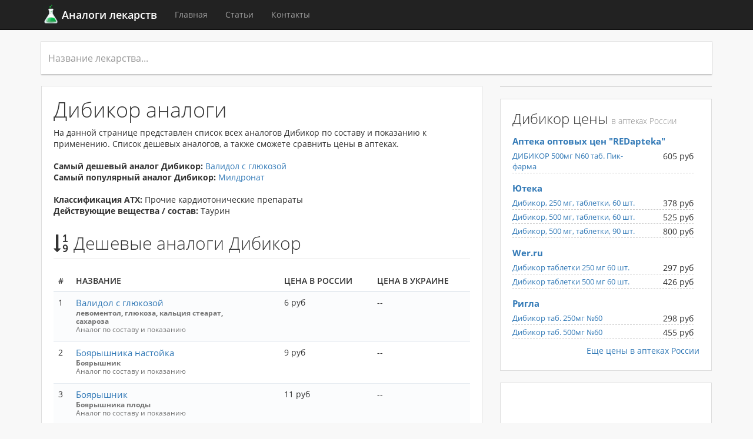

--- FILE ---
content_type: text/html; charset=utf-8
request_url: https://analogi.info/dibikor
body_size: 13076
content:
<!DOCTYPE html><html lang="en"><head> <meta charset="utf-8"/> <title>Дибикор аналоги. Цены на аналоги в аптеках</title> <meta name="description" content="Дибикор аналоги по составу и показанию к применению. Список дешевых аналогов Дибикор, сравнение цен в аптеках, популярные аналоги лекарства. Цены в аптеках России и Украины"/> <meta name="keywords" content="Дибикор аналоги, дешевые аналоги, цены на аналоги, аналоги, заменители, синонимы, дженерики, дешевые аналоги, недорогие аналоги, популярные аналоги, поиск и сравнение цен в аптеках"/> <meta http-equiv="X-UA-Compatible" content="IE=edge"> <meta content="width=device-width, initial-scale=1" name="viewport"/> <meta content="WebPartner" name="author"/> <meta name="yandex-verification" content="34da5530a7e9adc7"/> <meta name="google-site-verification" content="UTiveKA9krnAcJ02ZZv1Nd-mIaU6B9hdY1d5EHjKtog"/> <link rel="apple-touch-icon" sizes="57x57" href="/i/favicon/apple-icon-57x57.png"> <link rel="apple-touch-icon" sizes="60x60" href="/i/favicon/apple-icon-60x60.png"> <link rel="apple-touch-icon" sizes="72x72" href="/i/favicon/apple-icon-72x72.png"> <link rel="apple-touch-icon" sizes="76x76" href="/i/favicon/apple-icon-76x76.png"> <link rel="apple-touch-icon" sizes="114x114" href="/i/favicon/apple-icon-114x114.png"> <link rel="apple-touch-icon" sizes="120x120" href="/i/favicon/apple-icon-120x120.png"> <link rel="apple-touch-icon" sizes="144x144" href="/i/favicon/apple-icon-144x144.png"> <link rel="apple-touch-icon" sizes="152x152" href="/i/favicon/apple-icon-152x152.png"> <link rel="apple-touch-icon" sizes="180x180" href="/i/favicon/apple-icon-180x180.png"> <link rel="icon" type="image/png" sizes="192x192" href="/i/favicon/android-icon-192x192.png"> <link rel="icon" type="image/png" sizes="32x32" href="/i/favicon/favicon-32x32.png"> <link rel="icon" type="image/png" sizes="96x96" href="/i/favicon/favicon-96x96.png"> <link rel="icon" type="image/png" sizes="16x16" href="/i/favicon/favicon-16x16.png"> <link rel="manifest" href="/i/favicon/manifest.json"> <meta name="msapplication-TileColor" content="#ffffff"> <meta name="msapplication-TileImage" content="/i/favicon/ms-icon-144x144.png"> <meta name="theme-color" content="#ffffff"> <link rel="stylesheet" href="/assets/global/plugins/bootstrap/css/bootstrap.min.css?v=0.1"> <style> @font-face{font-family:'Open Sans';font-style:normal;font-weight:300;src:local('Open Sans Light'),local('OpenSans-Light'),url(https://fonts.gstatic.com/s/opensans/v15/mem5YaGs126MiZpBA-UN_r8-VQ.ttf) format('truetype')}@font-face{font-family:'Open Sans';font-style:normal;font-weight:400;src:local('Open Sans Regular'),local('OpenSans-Regular'),url(https://fonts.gstatic.com/s/opensans/v15/mem8YaGs126MiZpBA-U1Ug.ttf) format('truetype')}@font-face{font-family:'Open Sans';font-style:normal;font-weight:600;src:local('Open Sans SemiBold'),local('OpenSans-SemiBold'),url(https://fonts.gstatic.com/s/opensans/v15/mem5YaGs126MiZpBA-UNirk-VQ.ttf) format('truetype')}@font-face{font-family:'Open Sans';font-style:normal;font-weight:700;src:local('Open Sans Bold'),local('OpenSans-Bold'),url(https://fonts.gstatic.com/s/opensans/v15/mem5YaGs126MiZpBA-UN7rg-VQ.ttf) format('truetype')}html{position:relative;min-height:100%}.ya_right_block_fix{position:fixed;top:-1px;width:100%;z-index:4}.container.result{padding-bottom:100px}.search-page .search-bar{padding:0!important;box-shadow:0 2px 2px 0 rgba(0,0,0,.16),0 0 0 1px rgba(0,0,0,.08);transition:box-shadow .2s cubic-bezier(.4,0,.2,1)}.search-page .search-bar input{color:#000!important;background-color:#fff!important;border:none;height:55px;font-size:16px}article ul{list-style-position:inside}article ul li{margin:0;padding:0;display:list-item;text-align:-webkit-match-parent}body{background:#f8f8f8;margin-bottom:60px!important}.article__img-link{height:120px;display:block;float:left}.navbar-brand{display:inline-block;background:url(/i/logo.png) 15px 8px no-repeat;padding-left:50px}.media .body{display:block}.block .article__img-link>img{width:140px}.blockMsg{background:0 0!important;color:#fff!important;border:0!important;font-size:16px;text-align:center!important;z-index:100620!important}.chats li{font-size:14px}.chats ol>li{margin:0;padding:0}.chats ol{margin-bottom:10px}.chats li .name{color:#000;font-weight:600;font-size:15px}.footer{position:absolute;bottom:0;width:100%;height:60px;background-color:#f5f5f5}.container .text-muted{margin:20px 0}.blog-post-tags{text-align:left;float:left;padding:0}.blog-post-tags>li{list-style:none;display:inline-block;margin-right:5px}.blog-post-tags>li>a{background-color:#f4f6f8;color:#a0a9b4;font-size:11px;font-weight:600;padding:7px 10px;margin-bottom:7px;display:inline-block}.blog-post-tags>li>a:hover{background-color:#3598DC;color:#fff;text-decoration:none}.tt-dropdown-menu,.tt-menu,.typeahead{background-color:#fff}.blog-post-foot{padding-top:10px;text-align:right}.blog-post-meta{display:inline-block;margin-right:10px}.blog-post-tags>li:last-child{margin-right:0}.article_list{overflow:hidden;border-top:#e3e3e3 1px solid;padding-top:15px;margin-top:13px}.article{position:relative}.article__img-link{border:0;font-size:0;line-height:0;vertical-align:bottom;overflow:hidden}.article_list .article__title{font-family:proxima_nova_rgbold,Arial,sans-serif;font-size:19px;line-height:1.1;margin:0 0 5px;font-weight:400}.article_list .article__date,.article_list .article__text{font-family:proxima_nova_rgregular,Arial,sans-serif}.article_list .article__text{font-size:13px;margin:0 0 6px;line-height:1.2}.article_list .article__date{font-size:12px;color:#888;text-decoration:uppercase}.uppercase{text-transform:uppercase}.article_list .article__img{float:left;margin:3px 15px 5px 0;width:185px;height:auto}.tt-hint{color:#999!important}h1{margin-top:0!important;padding-top:0!important}.ads{padding:0!important}.tt-menu{z-index:10000;padding:8px 0;border:1px solid #ccc;border:1px solid rgba(0,0,0,.2);-webkit-border-radius:8px;-moz-border-radius:8px;border-radius:8px;-webkit-box-shadow:0 5px 10px rgba(0,0,0,.2);-moz-box-shadow:0 5px 10px rgba(0,0,0,.2);box-shadow:0 5px 10px rgba(0,0,0,.2)}.tt-suggestion{padding:3px 20px;font-size:16px}.typeahead:focus{border:2px solid #0097cf}.tt-query{-webkit-box-shadow:inset 0 1px 1px rgba(0,0,0,.075);-moz-box-shadow:inset 0 1px 1px rgba(0,0,0,.075);box-shadow:inset 0 1px 1px rgba(0,0,0,.075)}.tt-dropdown-menu{width:100%;margin:5px 0;padding:8px 0;border:0;-webkit-border-radius:2px;-moz-border-radius:2px;border-radius:2px;-webkit-box-shadow:0 5px 10px rgba(0,0,0,.2);-moz-box-shadow:0 5px 10px rgba(0,0,0,.2);box-shadow:0 5px 10px rgba(0,0,0,.2)}.tt-suggestion.tt-cursor,.tt-suggestion:hover{color:#fff;background-color:#0097cf}.page_header .tt-dropdown-menu{width:100%}.twitter-typeahead{width:100%;display:table!important}.tt-suggestion:hover{cursor:pointer}.tt-cursor .tt-highlight,.tt-suggestion:hover .tt-highlight{color:#fff}.tt-suggestion p{white-space:nowrap!important;margin:0}.gist{font-size:14px}.tt-highlight{color:#e6400c;font-weight:700}.navbar-brand{font-weight:600;color:#fff!important}.block{background-color:#fff;border:1px solid #ddd;margin-bottom:20px;padding:20px}.block h1,.block h2,.block h3{margin-top:0}.table .help-block{margin-top:0!important;font-size:12px;max-width:300px;line-height:14px}.page-title small{font-size:14px;letter-spacing:0;font-weight:300;color:#888}.price-list ul{margin-left:0!important}.price-list-pills li{margin:0 10px 3px 0;padding-bottom:2px;border-bottom:1px dashed #ccc}.price-list-pharmacy{display:block;margin-top:15px!important;margin-bottom:5px!important}.analogues a,.price-list-pharmacy a{font-size:15px}.price-list-pills .price{float:right}.pl_link{display:block;margin-bottom:4px}.pills-list{padding-right:90px;font-size:13px}.search-page .search-bar{margin-bottom:20px!important}@media screen and (max-width:979px){.search-bar .blue{display:none}.search-bar .input-group{width:100%}} body, h1, h2, h3, h4, h5, h6 { font-family: "Open Sans",sans-serif; } h1 { font-size: 36px; font-weight: 300; margin-top: 0!important; padding-top: 0!important; } img{ max-width: 100%; } </style>  <script>window.yaContextCb=window.yaContextCb||[]</script> <script src="https://yandex.ru/ads/system/context.js" async></script></head><body><script> (function (i, s, o, g, r, a, m) { i['GoogleAnalyticsObject'] = r; i[r] = i[r] || function () { (i[r].q = i[r].q || []).push(arguments) }, i[r].l = 1 * new Date(); a = s.createElement(o), m = s.getElementsByTagName(o)[0]; a.async = 1; a.src = g; m.parentNode.insertBefore(a, m) })(window, document, 'script', 'https://www.google-analytics.com/analytics.js', 'ga'); ga('create', 'UA-55713610-7', 'auto'); ga('send', 'pageview');</script><nav class="navbar navbar-inverse navbar-static-top"> <div class="container"> <div class="navbar-header"> <button type="button" class="navbar-toggle collapsed" data-toggle="collapse" data-target="#navbar" aria-expanded="false" aria-controls="navbar"> <span class="sr-only">Меню</span> <span class="icon-bar"></span> <span class="icon-bar"></span> <span class="icon-bar"></span> </button> <a class="navbar-brand" href="https://analogi.info/"> Аналоги лекарств</a> </div> <div id="navbar" class="navbar-collapse collapse"> <ul class="nav navbar-nav"> <li><a href="https://analogi.info/">Главная</a></li> <li><a href="https://analogi.info/articles">Статьи</a></li> <li><a href="https://analogi.info/contact">Контакты</a></li> </ul> </div> </div></nav><div class="container result"> <div class="search-page search-content-2"> <div class="search-bar"> <input type="text" class="form-control typeahead" placeholder="Название лекарства..."> </div> </div> <div class="row"> <div class="col-md-8 left_column"> <div class="block"> <h1>Дибикор аналоги</h1> На данной странице представлен список всех аналогов Дибикор по составу и показанию к применению. Список дешевых аналогов, а также сможете сравнить цены в аптеках.<br><br> <ul class="list-unstyled"> <li><strong>Самый дешевый аналог Дибикор:</strong> <a href="https://analogi.info/validol-s-glyukozoy">Валидол с глюкозой</a></li> <li><strong>Самый популярный аналог Дибикор:</strong> <a href="https://analogi.info/mildronat">Милдронат</a></li> <li class="divider">&nbsp;</li> <li> <strong>Классификация АТХ:</strong> Прочие кардиотонические препараты <li> <li> <strong>Действующие вещества / состав:</strong> Таурин <li> </ul> <br> <h2 class="page-header"><i class="fa fa-sort-numeric-asc"></i> Дешевые аналоги Дибикор</h2> <div class="table-responsive"> <table class="table table-striped table-hover analogues"> <thead> <tr class="uppercase"> <th> #</th> <th width="50%"> Название</th> <th> Цена в России</th> <th> Цена в Украине</th> </tr> </thead> <tbody> <tr> <td>1</td> <td> <a href="https://analogi.info/validol-s-glyukozoy">Валидол с глюкозой</a> <span class="help-block"> <b>левоментол, глюкоза, кальция стеарат, сахароза</b><br/> Аналог по составу и показанию </span> </td> <td><span data-toggle="tooltip" title="2 грн">6 руб</span></td> <td>--</td> </tr> <tr> <td>2</td> <td> <a href="https://analogi.info/boyaryshnika-nastoyka">Боярышника настойка</a> <span class="help-block"> <b>Боярышник</b><br/> Аналог по составу и показанию </span> </td> <td><span data-toggle="tooltip" title="3 грн">9 руб</span></td> <td>--</td> </tr> <tr> <td>3</td> <td> <a href="https://analogi.info/boyaryshnik">Боярышник</a> <span class="help-block"> <b>Боярышника плоды</b><br/> Аналог по составу и показанию </span> </td> <td><span data-toggle="tooltip" title="4 грн">11 руб</span></td> <td>--</td> </tr> <tr> <td>4</td> <td> <a href="https://analogi.info/boyaryshnik-nastoyka">Боярышник настойка</a> <span class="help-block"> <b>Плоды боярышника</b><br/> Аналог по составу и показанию </span> </td> <td><span data-toggle="tooltip" title="5 грн">13 руб</span></td> <td>--</td> </tr> <tr> <td>5</td> <td> <a href="https://analogi.info/riboksin">Рибоксин</a> <span class="help-block"> <b>инозин</b><br/> Аналог по составу и показанию </span> </td> <td><span data-toggle="tooltip" title="9 грн">24 руб</span></td> <td>--</td> </tr> </tbody> </table> </div> <div class="note note-info"> <p>При расчетах стоимости <strong>дешевых аналогов Дибикор</strong> учитывалась минимальная цена, которая была найдена в прайс листах предоставленных аптеками </p> </div> <h2 class="page-header"><i class="fa fa-star-o"></i> Популярные аналоги Дибикор</h2> <div class="table-responsive"> <table class="table table-striped table-hover analogues"> <thead> <tr class="uppercase"> <th> #</th> <th> Название</th> <th> Цена в России</th> <th> Цена в Украине</th> </tr> </thead> <tbody> <tr> <td>1</td> <td> <a href="https://analogi.info/mildronat">Милдронат</a> <span class="help-block"> <b>мельдоний</b><br/> Аналог по составу и показанию </span> </td> <td><span data-toggle="tooltip" title="38 грн">105 руб</span></td> <td>--</td> </tr> <tr> <td>2</td> <td> <a href="https://analogi.info/kardioaktiv-taurin">КардиоАктив Таурин</a> <span class="help-block"> <b>таурин</b><br/> Аналог по составу и показанию </span> </td> <td><span data-toggle="tooltip" title="98 грн">271 руб</span></td> <td>--</td> </tr> <tr> <td>3</td> <td> <a href="https://analogi.info/preduktal-mr">Предуктал MR</a> <span class="help-block"> <b>триметазидина дигидрохлорид</b><br/> Аналог по составу и показанию </span> </td> <td><span data-toggle="tooltip" title="1404 грн">3900 руб</span></td> <td>--</td> </tr> <tr> <td>4</td> <td> <a href="https://analogi.info/preduktal">Предуктал</a> <span class="help-block"> <b>дигидрохлорид триметазидина</b><br/> Аналог по составу и показанию </span> </td> <td><span data-toggle="tooltip" title="127 грн">353 руб</span></td> <td>--</td> </tr> <tr> <td>5</td> <td> <a href="https://analogi.info/raneksa">Ранекса</a> <span class="help-block"> <b>ранолазин</b><br/> Аналог по составу и показанию </span> </td> <td><span data-toggle="tooltip" title="96 грн">268 руб</span></td> <td>--</td> </tr> </tbody> </table> </div> <div class="note note-info"> <p>Данный <strong>список аналогов лекарства</strong> основывается на статистике наиболее запрашиваемых лекарственных препаратов</p> </div> </div> <div class="block ads">  <div id="yandex_rtb_R-A-2162721-4"></div> <script>window.yaContextCb.push(()=>{ Ya.Context.AdvManager.render({ renderTo: 'yandex_rtb_R-A-2162721-4', blockId: 'R-A-2162721-4' }) })</script> </div> <div class="block"> <h2 class="page-header">Все аналоги Дибикор</h2> <div class="portlet box green-meadow"> <div class="portlet-title"> <div class="caption"> <h3>Аналоги по составу и показанию к применению</h3> </div> <div class="tools"> <a href="javascript:;" class="collapse"> </a> </div> </div> <div class="portlet-body"> <div class="table-responsive"> <table class="table table-striped table-hover analogues"> <thead> <tr class="uppercase"> <th> Название</th> <th> Цена в России</th> <th> Цена в Украине</th> </tr> </thead> <tbody> <tr> <td> <a href="https://analogi.info/meksikor">Мексикор</a> <span class="help-block">этилметилгидроксипиридина сукцинат</span> </td> <td><span data-toggle="tooltip" title="15 грн">42 руб</span></td> <td>--</td> </tr> <tr> <td> <a href="https://analogi.info/kapikor">Капикор</a> <span class="help-block">комбинация многих действующих веществ</span> </td> <td>--</td> <td>--</td> </tr> <tr> <td> <a href="https://analogi.info/riboksin-bhfz">Рибоксин-БХФЗ</a> <span class="help-block">инозин</span> </td> <td><span data-toggle="tooltip" title="252 грн">700 руб</span></td> <td>--</td> </tr> <tr> <td> <a href="https://analogi.info/riboksin-darnica">Рибоксин-Дарница</a> <span class="help-block">инозин</span> </td> <td><span data-toggle="tooltip" title="288 грн">800 руб</span></td> <td>--</td> </tr> <tr> <td> <a href="https://analogi.info/sulfokamfokain-darnica">Сульфокамфокаин-Дарница</a> <span class="help-block">прокаин, сульфокамфорная кислота</span> </td> <td>--</td> <td>--</td> </tr> <tr> <td> <a href="https://analogi.info/t-triomaks">Т-Триомакс</a> <span class="help-block">тиотриазолин</span> </td> <td><span data-toggle="tooltip" title="1152 грн">3200 руб</span></td> <td>--</td> </tr> <tr> <td> <a href="https://analogi.info/citohrom-s">Цитохром-С</a> <span class="help-block">цитохром с</span> </td> <td><span data-toggle="tooltip" title="418 грн">1161 руб</span></td> <td>--</td> </tr> <tr> <td> <a href="https://analogi.info/idrinol">Идринол</a> <span class="help-block">Мельдония дигидрат</span> </td> <td><span data-toggle="tooltip" title="41 грн">115 руб</span></td> <td>--</td> </tr> <tr> <td> <a href="https://analogi.info/dyuralan">Дьюралан</a> <span class="help-block">гиалуроновая кислота неживотного происхождения</span> </td> <td><span data-toggle="tooltip" title="4644 грн">12900 руб</span></td> <td>--</td> </tr> <tr> <td> <a href="https://analogi.info/kardioaktiv-taurin">КардиоАктив Таурин</a> <span class="help-block">таурин</span> </td> <td><span data-toggle="tooltip" title="98 грн">271 руб</span></td> <td>--</td> </tr> <tr> <td> <a href="https://analogi.info/validol-s-glyukozoy">Валидол с глюкозой</a> <span class="help-block">левоментол, глюкоза, кальция стеарат, сахароза</span> </td> <td><span data-toggle="tooltip" title="2 грн">6 руб</span></td> <td>--</td> </tr> <tr> <td> <a href="https://analogi.info/etoksidol">Этоксидол</a> <span class="help-block">Этилметилгидроксипиридина малат</span> </td> <td><span data-toggle="tooltip" title="72 грн">200 руб</span></td> <td>--</td> </tr> <tr> <td> <a href="https://analogi.info/natriya-adenozintrifosfat-vial">Натрия аденозинтрифосфат-Виал</a> <span class="help-block">Трифосаденин</span> </td> <td><span data-toggle="tooltip" title="72 грн">200 руб</span></td> <td>--</td> </tr> <tr> <td> <a href="https://analogi.info/riboksin-bufus">Рибоксин буфус</a> <span class="help-block">Инозин</span> </td> <td><span data-toggle="tooltip" title="9 грн">24 руб</span></td> <td>--</td> </tr> <tr> <td> <a href="https://analogi.info/riboksin-lekt">Рибоксин-ЛекТ</a> <span class="help-block">Инозин</span> </td> <td><span data-toggle="tooltip" title="12 грн">33 руб</span></td> <td>--</td> </tr> <tr> <td> <a href="https://analogi.info/atf">АТФ</a> <span class="help-block">Аденозинтрифосфат-динатриум</span> </td> <td><span data-toggle="tooltip" title="77 грн">215 руб</span></td> <td>--</td> </tr> <tr> <td> <a href="https://analogi.info/sulfokamfokain">Сульфокамфокаин</a> <span class="help-block">Сульфокамфорная кислота, Прокаин</span> </td> <td><span data-toggle="tooltip" title="13 грн">37 руб</span></td> <td>--</td> </tr> <tr> <td> <a href="https://analogi.info/boyaryshnika-listya-i-cvetki">Боярышника листья и цветки</a> <span class="help-block">Боярышник</span> </td> <td><span data-toggle="tooltip" title="216 грн">600 руб</span></td> <td>--</td> </tr> <tr> <td> <a href="https://analogi.info/boyaryshnika-nastoyka">Боярышника настойка</a> <span class="help-block">Боярышник</span> </td> <td><span data-toggle="tooltip" title="3 грн">9 руб</span></td> <td>--</td> </tr> <tr> <td> <a href="https://analogi.info/boyaryshnika-plody">Боярышника плоды</a> <span class="help-block">Боярышник</span> </td> <td><span data-toggle="tooltip" title="15 грн">42 руб</span></td> <td>--</td> </tr> <tr> <td> <a href="https://analogi.info/plantiskardio">Плантискардио</a> <span class="help-block">Боярышник</span> </td> <td>--</td> <td>--</td> </tr> <tr> <td> <a href="https://analogi.info/kardioaktiv-boyaryshnik-forte">КардиоАктив Боярышник</a> <span class="help-block">Боярышника цветки и листья,Аспарагинат магния,Аспарагинат калия</span> </td> <td><span data-toggle="tooltip" title="24 грн">66 руб</span></td> <td>--</td> </tr> <tr> <td> <a href="https://analogi.info/boyaryshnik-nastoyka">Боярышник настойка</a> <span class="help-block">Плоды боярышника</span> </td> <td><span data-toggle="tooltip" title="5 грн">13 руб</span></td> <td>--</td> </tr> <tr> <td> <a href="https://analogi.info/boyaryshnik">Боярышник</a> <span class="help-block">Боярышника плоды</span> </td> <td><span data-toggle="tooltip" title="4 грн">11 руб</span></td> <td>--</td> </tr> <tr> <td> <a href="https://analogi.info/neoton">Неотон</a> <span class="help-block">фосфокреатин</span> </td> <td><span data-toggle="tooltip" title="143 грн">396 руб</span></td> <td>--</td> </tr> <tr> <td> <a href="https://analogi.info/kreatinfosfat">Креатинфосфат</a> <span class="help-block">креатинфосфат динатриевая соль</span> </td> <td>--</td> <td>--</td> </tr> <tr> <td> <a href="https://analogi.info/ezafosfina">Эзафосфина</a> <span class="help-block">фруктоза 1, 6-дифосфат</span> </td> <td>--</td> <td>--</td> </tr> <tr> <td> <a href="https://analogi.info/kudesan">Кудесан</a> <span class="help-block">Убидекаренон</span> </td> <td><span data-toggle="tooltip" title="66 грн">184 руб</span></td> <td>--</td> </tr> <tr> <td> <a href="https://analogi.info/adenokor">Аденокор</a> </td> <td>--</td> <td>--</td> </tr> <tr> <td> <a href="https://analogi.info/atf-long">АТФ-Лонг</a> <span class="help-block">натрия аденозинтрифосфат</span> </td> <td><span data-toggle="tooltip" title="432 грн">1200 руб</span></td> <td>--</td> </tr> <tr> <td> <a href="https://analogi.info/natriya-adenozintrifosfat">Натрия аденозинтрифосфат</a> <span class="help-block">аденозинтрифосфат</span> </td> <td><span data-toggle="tooltip" title="60 грн">166 руб</span></td> <td>--</td> </tr> <tr> <td> <a href="https://analogi.info/natriya-adenozintrifosfat-biofarma">Натрия аденозинтрифосфат-Биофарма</a> <span class="help-block">аденозинтрифосфат</span> </td> <td>--</td> <td>--</td> </tr> <tr> <td> <a href="https://analogi.info/natriya-adenozintrifosfat-darnica">Натрия аденозинтрифосфат-Дарница</a> <span class="help-block">аденозинтрифосфат</span> </td> <td>--</td> <td>--</td> </tr> <tr> <td> <a href="https://analogi.info/atf-darnica">АТФ-Дарница</a> <span class="help-block">натрия аденозинтрифосфат</span> </td> <td>--</td> <td>--</td> </tr> <tr> <td> <a href="https://analogi.info/atf-vial">АТФ-Виал</a> <span class="help-block">натрия аденозинтрифосфат</span> </td> <td><span data-toggle="tooltip" title="87 грн">243 руб</span></td> <td>--</td> </tr> <tr> <td> <a href="https://analogi.info/riboksin">Рибоксин</a> <span class="help-block">инозин</span> </td> <td><span data-toggle="tooltip" title="9 грн">24 руб</span></td> <td>--</td> </tr> <tr> <td> <a href="https://analogi.info/deprenorm-mv">Депренорм МВ</a> <span class="help-block">триметазидин</span> </td> <td><span data-toggle="tooltip" title="53 грн">148 руб</span></td> <td>--</td> </tr> <tr> <td> <a href="https://analogi.info/energoton">Энерготон</a> <span class="help-block">триметазидин</span> </td> <td>--</td> <td>--</td> </tr> <tr> <td> <a href="https://analogi.info/metazid">Метазид</a> </td> <td>--</td> <td>--</td> </tr> <tr> <td> <a href="https://analogi.info/metazidin">Метазидин</a> </td> <td>--</td> <td>--</td> </tr> <tr> <td> <a href="https://analogi.info/preduktal">Предуктал</a> <span class="help-block">дигидрохлорид триметазидина</span> </td> <td><span data-toggle="tooltip" title="127 грн">353 руб</span></td> <td>--</td> </tr> <tr> <td> <a href="https://analogi.info/preduktal-mr">Предуктал MR</a> <span class="help-block">триметазидина дигидрохлорид</span> </td> <td><span data-toggle="tooltip" title="1404 грн">3900 руб</span></td> <td>--</td> </tr> <tr> <td> <a href="https://analogi.info/rimekor">Римекор</a> <span class="help-block">триметазидин</span> </td> <td><span data-toggle="tooltip" title="46 грн">128 руб</span></td> <td>--</td> </tr> <tr> <td> <a href="https://analogi.info/triduktan">Тридуктан</a> <span class="help-block">триметазидин</span> </td> <td><span data-toggle="tooltip" title="1260 грн">3500 руб</span></td> <td>--</td> </tr> <tr> <td> <a href="https://analogi.info/triduktan-mv">Тридуктан МВ</a> <span class="help-block">триметазидин</span> </td> <td><span data-toggle="tooltip" title="1260 грн">3500 руб</span></td> <td>--</td> </tr> <tr> <td> <a href="https://analogi.info/trikard">Трикард</a> <span class="help-block">триметазидин</span> </td> <td>--</td> <td>--</td> </tr> <tr> <td> <a href="https://analogi.info/trimetazid">Триметазид</a> </td> <td>--</td> <td>--</td> </tr> <tr> <td> <a href="https://analogi.info/trimetazidin">Триметазидин</a> <span class="help-block">Триметазидин</span> </td> <td><span data-toggle="tooltip" title="17 грн">46 руб</span></td> <td>--</td> </tr> <tr> <td> <a href="https://analogi.info/trimetazidin-ratiofarm">Триметазидин-ратиофарм</a> <span class="help-block">триметазидин</span> </td> <td>--</td> <td>--</td> </tr> <tr> <td> <a href="https://analogi.info/predizin">Предизин</a> <span class="help-block">триметазидин</span> </td> <td><span data-toggle="tooltip" title="88 грн">244 руб</span></td> <td>--</td> </tr> <tr> <td> <a href="https://analogi.info/trimet">Тримет</a> <span class="help-block">триметазидин</span> </td> <td>--</td> <td>--</td> </tr> <tr> <td> <a href="https://analogi.info/dimezar">Димезар</a> <span class="help-block">триметазидин</span> </td> <td>--</td> <td>--</td> </tr> <tr> <td> <a href="https://analogi.info/kardazin-zdorove">Кардазин-Здоровье</a> <span class="help-block">триметазидин</span> </td> <td><span data-toggle="tooltip" title="432 грн">1200 руб</span></td> <td>--</td> </tr> <tr> <td> <a href="https://analogi.info/karduktal">Кардуктал</a> <span class="help-block">триметазидин</span> </td> <td>--</td> <td>--</td> </tr> <tr> <td> <a href="https://analogi.info/trimetazidin-mr-serve">Триметазидин MR Сервье</a> <span class="help-block">триметазидин</span> </td> <td>--</td> <td>--</td> </tr> <tr> <td> <a href="https://analogi.info/trimetazidin-astrafarm">Триметазидин-Астрафарм</a> <span class="help-block">триметазидин</span> </td> <td><span data-toggle="tooltip" title="720 грн">2000 руб</span></td> <td>--</td> </tr> <tr> <td> <a href="https://analogi.info/karmetadin">Карметадин</a> </td> <td><span data-toggle="tooltip" title="1080 грн">3000 руб</span></td> <td>--</td> </tr> <tr> <td> <a href="https://analogi.info/trimetazidin-mb">Триметазидин MB</a> </td> <td>--</td> <td>--</td> </tr> <tr> <td> <a href="https://analogi.info/antisten-mv">Антистен МВ</a> <span class="help-block">триметазидин</span> </td> <td><span data-toggle="tooltip" title="43 грн">120 руб</span></td> <td>--</td> </tr> <tr> <td> <a href="https://analogi.info/angiozil">Ангиозил</a> <span class="help-block">триметазидина дигидрохлорид</span> </td> <td><span data-toggle="tooltip" title="40 грн">110 руб</span></td> <td>--</td> </tr> <tr> <td> <a href="https://analogi.info/angiozil-retard">Ангиозил Ретард</a> <span class="help-block">триметазидина дигидрохлорид</span> </td> <td><span data-toggle="tooltip" title="121 грн">335 руб</span></td> <td>--</td> </tr> <tr> <td> <a href="https://analogi.info/tridukard">Тридукард</a> <span class="help-block">триметазидина дигидрохлорид</span> </td> <td><span data-toggle="tooltip" title="22 грн">62 руб</span></td> <td>--</td> </tr> <tr> <td> <a href="https://analogi.info/karvidon-mr">Карвидон-MR</a> <span class="help-block">триметазидина дигидрохлорид</span> </td> <td>--</td> <td>--</td> </tr> <tr> <td> <a href="https://analogi.info/preduktal-od">Предуктал ОД</a> <span class="help-block">Триметазидина дигидрохлорид</span> </td> <td><span data-toggle="tooltip" title="219 грн">609 руб</span></td> <td>--</td> </tr> <tr> <td> <a href="https://analogi.info/trimetazidin-mv">Триметазидин МВ</a> <span class="help-block">Триметазидин</span> </td> <td><span data-toggle="tooltip" title="38 грн">106 руб</span></td> <td>--</td> </tr> <tr> <td> <a href="https://analogi.info/prezidin">Президин</a> <span class="help-block">Триметазидин</span> </td> <td>--</td> <td>--</td> </tr> <tr> <td> <a href="https://analogi.info/trimektal-mv">Тримектал МВ</a> <span class="help-block">Триметазидин</span> </td> <td><span data-toggle="tooltip" title="10 грн">29 руб</span></td> <td>--</td> </tr> <tr> <td> <a href="https://analogi.info/trimetazidin-mv-teva">Триметазидин МВ-Тева</a> <span class="help-block">Триметазидина дигидрохлорид</span> </td> <td><span data-toggle="tooltip" title="118 грн">329 руб</span></td> <td>--</td> </tr> <tr> <td> <a href="https://analogi.info/rimekor-mv">Римекор МВ</a> <span class="help-block">Триметазидина дигидрохлорид</span> </td> <td><span data-toggle="tooltip" title="162 грн">450 руб</span></td> <td>--</td> </tr> <tr> <td> <a href="https://analogi.info/preduktal-mv">Предуктал МВ</a> <span class="help-block">Триметазидина дигидрохлорид</span> </td> <td><span data-toggle="tooltip" title="127 грн">353 руб</span></td> <td>--</td> </tr> <tr> <td> <a href="https://analogi.info/pedea">Педеа</a> <span class="help-block">ибупрофен</span> </td> <td><span data-toggle="tooltip" title="26838 грн">74550 руб</span></td> <td>--</td> </tr> <tr> <td> <a href="https://analogi.info/siafen">Сиафен</a> <span class="help-block">ибупрофен</span> </td> <td>--</td> <td>--</td> </tr> <tr> <td> <a href="https://analogi.info/koraksan">Кораксан</a> <span class="help-block">Ивабрадин</span> </td> <td><span data-toggle="tooltip" title="288 грн">800 руб</span></td> <td>--</td> </tr> <tr> <td> <a href="https://analogi.info/ivab">Иваб</a> <span class="help-block">ивабрадин</span> </td> <td>--</td> <td>--</td> </tr> <tr> <td> <a href="https://analogi.info/raenom">Раеном</a> <span class="help-block">ивабрадин</span> </td> <td><span data-toggle="tooltip" title="135 грн">375 руб</span></td> <td>--</td> </tr> <tr> <td> <a href="https://analogi.info/bravadin">Бравадин</a> <span class="help-block">ивабрадина гидробромид</span> </td> <td><span data-toggle="tooltip" title="111 грн">308 руб</span></td> <td>--</td> </tr> <tr> <td> <a href="https://analogi.info/raneksa">Ранекса</a> <span class="help-block">ранолазин</span> </td> <td><span data-toggle="tooltip" title="96 грн">268 руб</span></td> <td>--</td> </tr> <tr> <td> <a href="https://analogi.info/firazir">Фиразир</a> <span class="help-block">икатибант</span> </td> <td><span data-toggle="tooltip" title="9036 грн">25100 руб</span></td> <td>--</td> </tr> <tr> <td> <a href="https://analogi.info/vazonat">Вазонат</a> <span class="help-block">мельдоний</span> </td> <td><span data-toggle="tooltip" title="504 грн">1400 руб</span></td> <td>--</td> </tr> <tr> <td> <a href="https://analogi.info/mildronat">Милдронат</a> <span class="help-block">мельдоний</span> </td> <td><span data-toggle="tooltip" title="38 грн">105 руб</span></td> <td>--</td> </tr> <tr> <td> <a href="https://analogi.info/metamaks">Метамакс</a> <span class="help-block">мельдоний</span> </td> <td><span data-toggle="tooltip" title="1692 грн">4700 руб</span></td> <td>--</td> </tr> <tr> <td> <a href="https://analogi.info/mildronat-gx">Милдронат GX</a> <span class="help-block">мельдоний</span> </td> <td><span data-toggle="tooltip" title="4176 грн">11600 руб</span></td> <td>--</td> </tr> <tr> <td> <a href="https://analogi.info/kardionat">Кардионат</a> <span class="help-block">Мельдония дигидрат</span> </td> <td><span data-toggle="tooltip" title="38 грн">106 руб</span></td> <td>--</td> </tr> <tr> <td> <a href="https://analogi.info/mildrokard">Милдрокард</a> <span class="help-block">мельдоний</span> </td> <td>--</td> <td>--</td> </tr> <tr> <td> <a href="https://analogi.info/vazopro">Вазопро</a> <span class="help-block">мельдоний</span> </td> <td><span data-toggle="tooltip" title="3816 грн">10600 руб</span></td> <td>--</td> </tr> <tr> <td> <a href="https://analogi.info/metapril">Метаприл</a> <span class="help-block">лизиноприл, мельдоний</span> </td> <td>--</td> <td>--</td> </tr> <tr> <td> <a href="https://analogi.info/metonat">Метонат</a> <span class="help-block">мельдоний</span> </td> <td><span data-toggle="tooltip" title="2304 грн">6400 руб</span></td> <td>--</td> </tr> <tr> <td> <a href="https://analogi.info/mildrakor-novofarm">Милдракор-Новофарм</a> <span class="help-block">мельдоний</span> </td> <td><span data-toggle="tooltip" title="3960 грн">11000 руб</span></td> <td>--</td> </tr> <tr> <td> <a href="https://analogi.info/mildraleks-zdorove">Милдралекс-Здоровье</a> <span class="help-block">мельдоний</span> </td> <td>--</td> <td>--</td> </tr> <tr> <td> <a href="https://analogi.info/milkardil">Милкардил</a> <span class="help-block">мельдоний</span> </td> <td>--</td> <td>--</td> </tr> <tr> <td> <a href="https://analogi.info/trizipin">Тризипин</a> <span class="help-block">мельдоний</span> </td> <td><span data-toggle="tooltip" title="4032 грн">11200 руб</span></td> <td>--</td> </tr> <tr> <td> <a href="https://analogi.info/trizipin-long">Тризипин Лонг</a> <span class="help-block">мельдоний</span> </td> <td>--</td> <td>--</td> </tr> <tr> <td> <a href="https://analogi.info/celebis">Целебис</a> <span class="help-block">мельдоний</span> </td> <td>--</td> <td>--</td> </tr> <tr> <td> <a href="https://analogi.info/meldonat">Мельдонат</a> <span class="help-block">милдронат</span> </td> <td>--</td> <td>--</td> </tr> <tr> <td> <a href="https://analogi.info/mildoniy-farmlend">Милдоний Фармлэнд</a> <span class="help-block">мельдоний</span> </td> <td>--</td> <td>--</td> </tr> <tr> <td> <a href="https://analogi.info/meldoniy">Мельдоний</a> <span class="help-block">Мельдония дигидрат</span> </td> <td><span data-toggle="tooltip" title="24 грн">66 руб</span></td> <td>--</td> </tr> <tr> <td> <a href="https://analogi.info/meldoniy-organika">Мельдоний Органика</a> <span class="help-block">Мельдоний</span> </td> <td><span data-toggle="tooltip" title="47 грн">130 руб</span></td> <td>--</td> </tr> <tr> <td> <a href="https://analogi.info/meldoniy-solofarm">Мельдоний-СОЛОфарм</a> <span class="help-block">Мельдония дигидрат</span> </td> <td><span data-toggle="tooltip" title="40 грн">110 руб</span></td> <td>--</td> </tr> <tr> <td> <a href="https://analogi.info/tivortin-aspartat">Тивортин Аспартат</a> <span class="help-block">l-аргинина аспартат</span> </td> <td><span data-toggle="tooltip" title="1224 грн">3400 руб</span></td> <td>--</td> </tr> <tr> <td> <a href="https://analogi.info/tiotriazolin">Тиотриазолин</a> <span class="help-block">тиотриазолин</span> </td> <td><span data-toggle="tooltip" title="163 грн">453 руб</span></td> <td>--</td> </tr> <tr> <td> <a href="https://analogi.info/neokardil">Неокардил</a> <span class="help-block">боярышник, гинкго билоба, пуэрария</span> </td> <td><span data-toggle="tooltip" title="1332 грн">3700 руб</span></td> <td>--</td> </tr> </tbody> </table> </div> </div> </div> <div class="note note-info"> <p>Вышеуказанный список аналогов лекарств, в котором указаны <strong>заменители Дибикор</strong>, является наиболее подходящим, поскольку имеют одинаковый состав действующих веществ и совпадают по показанию к применению</p> </div> <div class="portlet box yellow"> <div class="portlet-title"> <div class="caption"> <h3>Разный состав, могут совпадать по показанию и способу применения</h3> </div> <div class="tools"> <a href="javascript:;" class="collapse"> </a> </div> </div> <div class="portlet-body"> <div class="table-responsive"> <table class="table table-striped table-hover analogues"> <thead> <tr class="uppercase"> <th> Название</th> <th> Цена в России</th> <th> Цена в Украине</th> </tr> </thead> <tbody> <tr> <td> <a href="https://analogi.info/alprostadil">Алпростадил</a> <span class="help-block">Алпростадил</span> </td> <td><span data-toggle="tooltip" title="4752 грн">13200 руб</span></td> <td>--</td> </tr> <tr> <td> <a href="https://analogi.info/alprostan">Алпростан</a> <span class="help-block">Алпростадил</span> </td> <td><span data-toggle="tooltip" title="2016 грн">5600 руб</span></td> <td>--</td> </tr> <tr> <td> <a href="https://analogi.info/vazaprostan">Вазапростан</a> <span class="help-block">алпростадил</span> </td> <td><span data-toggle="tooltip" title="2336 грн">6490 руб</span></td> <td>--</td> </tr> <tr> <td> <a href="https://analogi.info/vap-20">Вап 20</a> <span class="help-block">алпростадил</span> </td> <td><span data-toggle="tooltip" title="1266 грн">3518 руб</span></td> <td>--</td> </tr> <tr> <td> <a href="https://analogi.info/alprostan-zentiva">Алпростан Зентива</a> <span class="help-block">Алпростадил</span> </td> <td><span data-toggle="tooltip" title="2016 грн">5600 руб</span></td> <td>--</td> </tr> <tr> <td> <a href="https://analogi.info/advokard">Адвокард</a> <span class="help-block">Аденозин</span> </td> <td><span data-toggle="tooltip" title="504 грн">1400 руб</span></td> <td>--</td> </tr> <tr> <td> <a href="https://analogi.info/angio-inyel">Ангио-инъель</a> </td> <td><span data-toggle="tooltip" title="756 грн">2100 руб</span></td> <td>--</td> </tr> <tr> <td> <a href="https://analogi.info/aurokard">Аурокард</a> </td> <td>--</td> <td>--</td> </tr> <tr> <td> <a href="https://analogi.info/validol">Валидол</a> <span class="help-block">валидол</span> </td> <td><span data-toggle="tooltip" title="2 грн">6 руб</span></td> <td>--</td> </tr> <tr> <td> <a href="https://analogi.info/korvalment">Корвалмент</a> <span class="help-block">валидол</span> </td> <td><span data-toggle="tooltip" title="288 грн">800 руб</span></td> <td>--</td> </tr> <tr> <td> <a href="https://analogi.info/kratal">Кратал</a> <span class="help-block">Боярышник, Пустырник обыкновенный, таурин</span> </td> <td><span data-toggle="tooltip" title="396 грн">1100 руб</span></td> <td>--</td> </tr> <tr> <td> <a href="https://analogi.info/kratal-dlya-detey">Кратал для детей</a> <span class="help-block">Боярышник, Пустырник обыкновенный, таурин</span> </td> <td><span data-toggle="tooltip" title="396 грн">1100 руб</span></td> <td>--</td> </tr> <tr> <td> <a href="https://analogi.info/lipoflavon">Липофлавон</a> <span class="help-block">кверцетин, лецитин</span> </td> <td>--</td> <td>--</td> </tr> <tr> <td> <a href="https://analogi.info/pumpan">Пумпан</a> <span class="help-block">гомеопатические потенции различных веществ</span> </td> <td><span data-toggle="tooltip" title="61 грн">170 руб</span></td> <td>--</td> </tr> <tr> <td> <a href="https://analogi.info/tiodaron">Тиодарон</a> <span class="help-block">амиодарон, тиотриазолин</span> </td> <td>--</td> <td>--</td> </tr> <tr> <td> <a href="https://analogi.info/tonginal">Тонгинал</a> <span class="help-block">гомеопатические потенции различных веществ</span> </td> <td><span data-toggle="tooltip" title="1116 грн">3100 руб</span></td> <td>--</td> </tr> <tr> <td> <a href="https://analogi.info/homviokorin-n">Хомвиокорин-n</a> <span class="help-block">гомеопатические потенции различных веществ</span> </td> <td>--</td> <td>--</td> </tr> <tr> <td> <a href="https://analogi.info/kardiofit">Кардиофит</a> <span class="help-block">комбинация многих действующих веществ</span> </td> <td><span data-toggle="tooltip" title="504 грн">1400 руб</span></td> <td>--</td> </tr> <tr> <td> <a href="https://analogi.info/ritmokor">Ритмокор</a> <span class="help-block">калиевая соль,пентагидроксикапроновой кислоты,магниевая соль,пентагидроксикапроновой кислоты</span> </td> <td><span data-toggle="tooltip" title="468 грн">1300 руб</span></td> <td>--</td> </tr> <tr> <td> <a href="https://analogi.info/validol-darnica">Валидол-Дарница</a> <span class="help-block">валидол</span> </td> <td><span data-toggle="tooltip" title="108 грн">300 руб</span></td> <td>--</td> </tr> <tr> <td> <a href="https://analogi.info/validol-zdorove">Валидол-Здоровье</a> <span class="help-block">валидол</span> </td> <td>--</td> <td>--</td> </tr> <tr> <td> <a href="https://analogi.info/validol-lubnyfarm">Валидол-Лубныфарм</a> <span class="help-block">валидол</span> </td> <td><span data-toggle="tooltip" title="72 грн">200 руб</span></td> <td>--</td> </tr> <tr> <td> <a href="https://analogi.info/validol-lugal">Валидол-Лугал</a> <span class="help-block">валидол</span> </td> <td>--</td> <td>--</td> </tr> <tr> <td> <a href="https://analogi.info/gulidol">Гулидол</a> <span class="help-block">валидол</span> </td> <td>--</td> <td>--</td> </tr> <tr> <td> <a href="https://analogi.info/zelenina-kapli">Капли Зеленина</a> <span class="help-block">Белладонна,Валериана лекарственная,Ландыш,ментол</span> </td> <td><span data-toggle="tooltip" title="52 грн">144 руб</span></td> <td>--</td> </tr> <tr> <td> <a href="https://analogi.info/kardioarginin-zdorove">Кардиоаргинин-Здоровье</a> <span class="help-block">аргинина аспарагинат, диаргинина сукцинат, калия аспарагинат, магния аспарагинат</span> </td> <td><span data-toggle="tooltip" title="972 грн">2700 руб</span></td> <td>--</td> </tr> <tr> <td> <a href="https://analogi.info/kardiolin">Кардиолин</a> <span class="help-block">арника горная, горицвет весенний, можжевельник обыкновенный, мята перечная</span> </td> <td><span data-toggle="tooltip" title="432 грн">1200 руб</span></td> <td>--</td> </tr> <tr> <td> <a href="https://analogi.info/korargin">Кораргин</a> <span class="help-block">l-аргинин, инозин</span> </td> <td>--</td> <td>--</td> </tr> <tr> <td> <a href="https://analogi.info/kralonin">Кралонин</a> <span class="help-block">цветы боярышника, спигелия антельмия, калиум карбоникум</span> </td> <td><span data-toggle="tooltip" title="180 грн">499 руб</span></td> <td>--</td> </tr> <tr> <td> <a href="https://analogi.info/landyshevo-valerianovye-kapli">Ландышево-валериановые капли</a> <span class="help-block">Валериана лекарственная, Ландыш</span> </td> <td><span data-toggle="tooltip" title="12 грн">32 руб</span></td> <td>--</td> </tr> <tr> <td> <a href="https://analogi.info/pechaevskiy-validol-bez-sahara">Печаевский Валидол без сахара</a> <span class="help-block">валидол</span> </td> <td>--</td> <td>--</td> </tr> <tr> <td> <a href="https://analogi.info/pechaevskiy-validol-natur">Печаевский Валидол-Натур</a> <span class="help-block">Боярышник, валидол, Пустырник обыкновенный, Хмель</span> </td> <td>--</td> <td>--</td> </tr> <tr> <td> <a href="https://analogi.info/serdechno-sosudistyy-sbor">Сердечно-сосудистый сбор</a> <span class="help-block">Боярышник, Валериана лекарственная, Мята перечная, Пустырник обыкновенный, Хмель</span> </td> <td><span data-toggle="tooltip" title="27 грн">76 руб</span></td> <td>--</td> </tr> <tr> <td> <a href="https://analogi.info/trikardin">Трикардин</a> <span class="help-block">Боярышник, Валериана лекарственная, Пустырник обыкновенный</span> </td> <td><span data-toggle="tooltip" title="216 грн">600 руб</span></td> <td>--</td> </tr> <tr> <td> <a href="https://analogi.info/a-diston">А-Дистон</a> <span class="help-block">экстракт плодов боярышника, корни и корневища валерианы, трава пустырника, листья мяты, плоды фенхеля, цветы арники горной</span> </td> <td><span data-toggle="tooltip" title="360 грн">1000 руб</span></td> <td>--</td> </tr> <tr> <td> <a href="https://analogi.info/alvisan-neo">Алвисан Нео</a> </td> <td>--</td> <td>--</td> </tr> <tr> <td> <a href="https://analogi.info/eltacin">Элтацин</a> <span class="help-block">глицин, L-глутаминовая кислота, L-цистин</span> </td> <td><span data-toggle="tooltip" title="50 грн">140 руб</span></td> <td>--</td> </tr> <tr> <td> <a href="https://analogi.info/kor-kompozitum">Кор Композитум</a> </td> <td>--</td> <td>--</td> </tr> <tr> <td> <a href="https://analogi.info/kormentol">Корментол</a> <span class="help-block">Левоментола раствор в ментил изовалерате</span> </td> <td><span data-toggle="tooltip" title="40 грн">110 руб</span></td> <td>--</td> </tr> <tr> <td> <a href="https://analogi.info/kralonin-tropfen">Кралонин тропфен</a> <span class="help-block">Спигелия антгельмия, Кратегус, Калиум карбоникум</span> </td> <td><span data-toggle="tooltip" title="262 грн">729 руб</span></td> <td>--</td> </tr> <tr> <td> <a href="https://analogi.info/landyshevo-pustyrnikovye-kapli">Ландышево-пустырниковые капли</a> <span class="help-block">Ландыша травы настойка, Пустырника настойка</span> </td> <td><span data-toggle="tooltip" title="12 грн">32 руб</span></td> <td>--</td> </tr> <tr> <td> <a href="https://analogi.info/landyshevo-pustyrnikovye">Ландышево-пустырниковые</a> <span class="help-block">Ландыша травы настойка, Пустырника настойка</span> </td> <td><span data-toggle="tooltip" title="12 грн">32 руб</span></td> <td>--</td> </tr> </tbody> </table> </div> </div> </div> <div class="note note-info"> Для составления списка дешевых аналогов дорогих лекарств мы используем цены, которые нам предоставляют более 10000 аптек по всей России. База лекарств и их аналогов обновляется ежедневно, поэтому информация предоставленная на нашем сайте является всегда актуальной по состоянию на текущий день. Если вы не нашли интересующий вас аналог, пожалуйста, воспользуйтесь поиском выше и выберите из списка интересующее вас лекарство. На странице каждого из них вы найдете все возможные варианты аналогов искомого лекарства, а также цены и адреса аптек в которых оно есть в наличии. </div> <h2>Как найти дешевый аналог дорогому лекарству ?</h2> Чтобы найти недорогой аналог лекарству, дженерик или синоним, впервую очередь мы рекомендуем обращать внимание на состав, а именно на одинаковые действующие вещества и показания к применению. Одинаковые действующие вещества лекарства и будут свидетельствовать о том, что препарат является синонимом лекарственного средства, фармацевтически эквивалентным или фармацевтической альтернативой. Однако не стоит забывать и о неактивных компонентах аналогичных лекарств, которые могут оказать влияние на безопасность и эффективность. Не забывайте о наставлении врачей, самолечение может навредить вашему здоровью, поэтому перед употрблением любого медицинского препарата всегда консультируйтесь с врачом. <br><br> <h2>Дибикор цена</h2> На нижеприведенных сайтах вы сможете найти цены на Дибикор и узнать о наличии в аптеке поблизости<br><br> <ul class="list-unstyled"> <li><a href="https://www.poisklekarstv.com/dibikor">Дибикор цена в России</a></li> <li><a href="https://www.poisklekarstv.com.ua/dibikor">Дибикор цена в Украине</a></li> <li><a href="https://www.poisklekarstv.kz/dibikor">Дибикор цена в Казахстане</a></li> </ul> <hr> <div class="instruction"> <h3>Дибикор инструкция</h3> <table class="descript" border=0 bgcolor=white width=95% cellpadding=20><tr><td><p><br /> <strong> <span class="ucc">Лекарственные формы</span></strong></p> <div class="str1">таблетки 250мг</div> <br /> <p><strong><span class="ucc">Производители</span></strong></p> <br /> <div class="str1">Центральное научно-конструкторское бюро(Россия)</div> <br /> <p><strong><span class="ucc">ФармГруппа</span></strong></p> <br /> <div class="str1">Аминокислоты</div> <br /> <p><strong> <span class="ucc">Международное непатентованное наименование</span></strong></p> <br /> <div class="str1">Таурин</div> <br /> <p><strong> <span class="ucc">Порядок отпуска</span></strong></p> <br /> <div class="str1">Отпускается по рецепту</div> <br /> <p><strong><span class="ucc">Синонимы</span></strong></p> <br /> <div class="str1">Таурин, Тауфон, Тауфон-АКОС</div> <br /> <p><strong> <span class="ucc">Состав</span></strong></p> <br /> <div class="str1">Активное вещество - Таурин.</div> <br /> <p><strong> <span class="ucc">Фармакологическое действие</span></strong></p> <br /> <div class="str1">Метаболическое, регенерирующее, кардиотоническое, противосудорожное, антикатарактное. Играет большую роль в липидном обмене, способствует нормализации функции клеточных мембран, оптимизации энергетических и обменных процессов, сохранению электролитного состава цитоплазмы (за счет накопления ионов калия и кальция), входит в состав парных желчных кислот (таурохолиевой, тауродезоксихолевой), способствующих эмульгированию жиров в кишечнике. В головном мозге выполняет функцию нейромедиатора, тормозящего синаптическую передачу, обладает противосудорожной и кардиотонической активностью. Вызывает нормализацию метаболизма глазных тканей при заболеваниях дистрофического характера.</div> <br /> <p><strong> <span class="ucc">Показания к применению</span></strong></p> <br /> <div class="str1">Дистрофические поражения сетчатой оболочки глаза, в т.ч. наследственные тапеторетинальные дегенерации, дистрофии роговицы, катаракта (старческая, диабетическая, травматическая, лучевая), травмы роговицы, открытоугольная глаукома, сердечно-сосудистая недостаточность различной этиологии (в т.ч. на фоне интоксикации сердечными гликозидами).</div> <br /> <p><strong> <span class="ucc">Противопоказания</span></strong></p> <br /> <div class="str1">Повышенная чувствительность к препарату.</div> <br /> <p><strong> <span class="ucc">Побочное действие</span></strong></p> <br /> <div class="str1">Аллергические реакции.</div> <br /> <p><strong><span class="ucc">Взаимодействие</span></strong></p> <br /> <div class="str1">Дибикор совместим с любыми препаратами, усиливает инотропный эффект сердечных гликозидов.</div> <br /> <p><strong> <span class="ucc">Передозировка</span></strong></p> <br /> <div class="str1">Нет сведений.</div> <br /> <p><strong> <span class="ucc">Способ применения и дозировка</span></strong></p> <br /> <div class="str1">При сердечной недостаточности препарат принимают внутрь по 0,25-0,5 г 2 раза в день за 20 минут до еды, курс лечения 30 дней. Доза может быть увеличена до 2-3 г в сутки или уменьшена до 0,125 г на прием. При инсулиннезависимом сахарном диабете - по 0,5 г 2 раза в день в качестве монотерапии или в сочетании с другими таблетированными сахароснижающими средствами. При инсулинзависимом диабете - по 0,5 г 2 раза в день в сочетании с инсулинотерапией в течение 3-6 месяцев.</div> <br /> <p><strong> <span class="ucc">Особые указания</span></strong></p> <br /> <div class="str1">На фоне приема Дибикора следует уменьшать дозу сердечных гликозидов, иногда в 2 раза, в зависимости от чувствительности пациентов к сердечным гликозидам. Это же правило относится к блокаторам кальциевых каналов.</div> <br /> <p><strong> <span class="ucc">Условия хранения</span></strong></p> <br /> <div class="str1">Хранить при комнатной температуре в сухом, защищенном от света и недоступном для детей месте.</div></td> </tr> <tr> </table><br><div class=discl2> </div> </div> <span class="help-block">Вся информация представлена в ознакомительных целях и не является поводом для самостоятельного назначения или замены лекарства</span> </div> <div class="block ads"> <script async src="//pagead2.googlesyndication.com/pagead/js/adsbygoogle.js"></script>  <ins class="adsbygoogle" style="display:block" data-ad-client="ca-pub-7916766988215848" data-ad-slot="5420740636" data-ad-format="auto"></ins> <script> (adsbygoogle = window.adsbygoogle || []).push({}); </script> </div> </div> <div class="col-md-4 right_column"> <div class="block ads ya_right_block">  <div id="yandex_rtb_R-A-2162721-1"></div> <script>window.yaContextCb.push(()=>{ Ya.Context.AdvManager.render({ renderTo: 'yandex_rtb_R-A-2162721-1', blockId: 'R-A-2162721-1' }) })</script> </div> <div class="block"> <h3 class="page-title"> Дибикор цены <small>в аптеках России</small> </h3> <ul class="list-unstyled price-list"> <li> <b class="price-list-pharmacy"> <a href="http://redapteka.ru?utm_source=www.poisklekarstv.com&utm_medium=aggregator" target="_blank"> Аптека оптовых цен "REDapteka" </a> </b> <ul class="list-unstyled price-list-pills"> <li> <span class="price" style="float: right;">605 руб</span> <div class="pills-list"> <a href="https://redapteka.ru?utm_content=8717055&utm_source=www.poisklekarstv.com&utm_medium=aggregator" target="_blank"> ДИБИКОР 500мг N60 таб. Пик-фарма </a> </div> </li> </ul> </li> <li> <b class="price-list-pharmacy"> <a href="https://uteka.ru?utm_source=www.poisklekarstv.com&utm_medium=aggregator" target="_blank"> Ютека </a> </b> <ul class="list-unstyled price-list-pills"> <li> <span class="price" style="float: right;">378 руб</span> <div class="pills-list"> <a href="https://uteka.ru/product/dibikor-165117/?utm_source=www.poisklekarstv.com&utm_medium=aggregator" target="_blank"> Дибикор, 250 мг, таблетки, 60 шт. </a> </div> </li> <li> <span class="price" style="float: right;">525 руб</span> <div class="pills-list"> <a href="https://uteka.ru/product/dibikor-165118/?utm_source=www.poisklekarstv.com&utm_medium=aggregator" target="_blank"> Дибикор, 500 мг, таблетки, 60 шт. </a> </div> </li> <li> <span class="price" style="float: right;">800 руб</span> <div class="pills-list"> <a href="https://uteka.ru/product/dibikor-434164/?utm_source=www.poisklekarstv.com&utm_medium=aggregator" target="_blank"> Дибикор, 500 мг, таблетки, 90 шт. </a> </div> </li> </ul> </li> <li> <b class="price-list-pharmacy"> <a href="https://wer.ru?utm_source=www.poisklekarstv.com&utm_medium=aggregator" target="_blank"> Wer.ru </a> </b> <ul class="list-unstyled price-list-pills"> <li> <span class="price" style="float: right;">297 руб</span> <div class="pills-list"> <a href="https://wer.ru/catalog/dibikor_250mg_n60_tab_/?utm_source=www.poisklekarstv.com&utm_medium=aggregator" target="_blank"> Дибикор таблетки 250 мг 60 шт. </a> </div> </li> <li> <span class="price" style="float: right;">426 руб</span> <div class="pills-list"> <a href="https://wer.ru/catalog/dibikor_500mg_n60_tab_pik_farmarossija/?utm_source=www.poisklekarstv.com&utm_medium=aggregator" target="_blank"> Дибикор таблетки 500 мг 60 шт. </a> </div> </li> </ul> </li> <li> <b class="price-list-pharmacy"> <a href="http://www.rigla.ru?utm_source=www.poisklekarstv.com&utm_medium=aggregator" target="_blank"> Ригла </a> </b> <ul class="list-unstyled price-list-pills"> <li> <span class="price" style="float: right;">298 руб</span> <div class="pills-list"> <a href="https://www.rigla.ru/product/49857?utm_source=www.poisklekarstv.com&utm_medium=aggregator" target="_blank"> Дибикор таб. 250мг №60 </a> </div> </li> <li> <span class="price" style="float: right;">455 руб</span> <div class="pills-list"> <a href="https://www.rigla.ru/product/12348?utm_source=www.poisklekarstv.com&utm_medium=aggregator" target="_blank"> Дибикор таб. 500мг №60 </a> </div> </li> </ul> </li> </ul> <div align="right"> <a target="_blank" href="http://www.poisklekarstv.com/dibikor" class="pl_link">Еще цены в аптеках России</a> </div> </div> <div class="block ads"> <script async src="//pagead2.googlesyndication.com/pagead/js/adsbygoogle.js"></script>  <ins class="adsbygoogle" style="display:block" data-ad-client="ca-pub-7916766988215848" data-ad-slot="9072211034" data-ad-format="auto"></ins> <script> (adsbygoogle = window.adsbygoogle || []).push({}); </script> </div> </div></div></div><footer class="footer"> <div class="container"> <p class="text-muted">2016-2026 &copy; <strong>Аналоги лекарств</strong> - analogi.info</p> </div></footer><script async src="https://analogi.info/cache/all.min.js" type="text/javascript"></script><script type="text/javascript" > (function(m,e,t,r,i,k,a){m[i]=m[i]||function(){(m[i].a=m[i].a||[]).push(arguments)}; m[i].l=1*new Date();k=e.createElement(t),a=e.getElementsByTagName(t)[0],k.async=1,k.src=r,a.parentNode.insertBefore(k,a)}) (window, document, "script", "https://mc.yandex.ru/metrika/tag.js", "ym"); ym(42479939, "init", { clickmap:true, trackLinks:true, accurateTrackBounce:true });</script><noscript><div><img src="https://mc.yandex.ru/watch/42479939" style="position:absolute; left:-9999px;" alt="" /></div></noscript></body></html><link rel="stylesheet" href="/assets/global/css/components.min.css"><link rel="stylesheet" href="/assets/global/css/plugins.min.css"><link rel="stylesheet" href="/assets/global/plugins/bootstrap-toastr/toastr.min.css"><link rel="stylesheet" href="/assets/global/plugins/font-awesome/css/font-awesome.min.css"><link rel="stylesheet" href="/assets/global/plugins/simple-line-icons/simple-line-icons.min.css">

--- FILE ---
content_type: text/html; charset=utf-8
request_url: https://www.google.com/recaptcha/api2/aframe
body_size: 269
content:
<!DOCTYPE HTML><html><head><meta http-equiv="content-type" content="text/html; charset=UTF-8"></head><body><script nonce="d-ZyL9hRgbXYvQ5dHGS6Dw">/** Anti-fraud and anti-abuse applications only. See google.com/recaptcha */ try{var clients={'sodar':'https://pagead2.googlesyndication.com/pagead/sodar?'};window.addEventListener("message",function(a){try{if(a.source===window.parent){var b=JSON.parse(a.data);var c=clients[b['id']];if(c){var d=document.createElement('img');d.src=c+b['params']+'&rc='+(localStorage.getItem("rc::a")?sessionStorage.getItem("rc::b"):"");window.document.body.appendChild(d);sessionStorage.setItem("rc::e",parseInt(sessionStorage.getItem("rc::e")||0)+1);localStorage.setItem("rc::h",'1768186220143');}}}catch(b){}});window.parent.postMessage("_grecaptcha_ready", "*");}catch(b){}</script></body></html>

--- FILE ---
content_type: text/plain
request_url: https://www.google-analytics.com/j/collect?v=1&_v=j102&a=558184349&t=pageview&_s=1&dl=https%3A%2F%2Fanalogi.info%2Fdibikor&ul=en-us%40posix&dt=%D0%94%D0%B8%D0%B1%D0%B8%D0%BA%D0%BE%D1%80%20%D0%B0%D0%BD%D0%B0%D0%BB%D0%BE%D0%B3%D0%B8.%20%D0%A6%D0%B5%D0%BD%D1%8B%20%D0%BD%D0%B0%20%D0%B0%D0%BD%D0%B0%D0%BB%D0%BE%D0%B3%D0%B8%20%D0%B2%20%D0%B0%D0%BF%D1%82%D0%B5%D0%BA%D0%B0%D1%85&sr=1280x720&vp=1280x720&_u=IEBAAEABAAAAACAAI~&jid=5060858&gjid=533519741&cid=1004600874.1768186217&tid=UA-55713610-7&_gid=1411528147.1768186217&_r=1&_slc=1&z=303789919
body_size: -450
content:
2,cG-GFYJ7RY9BM